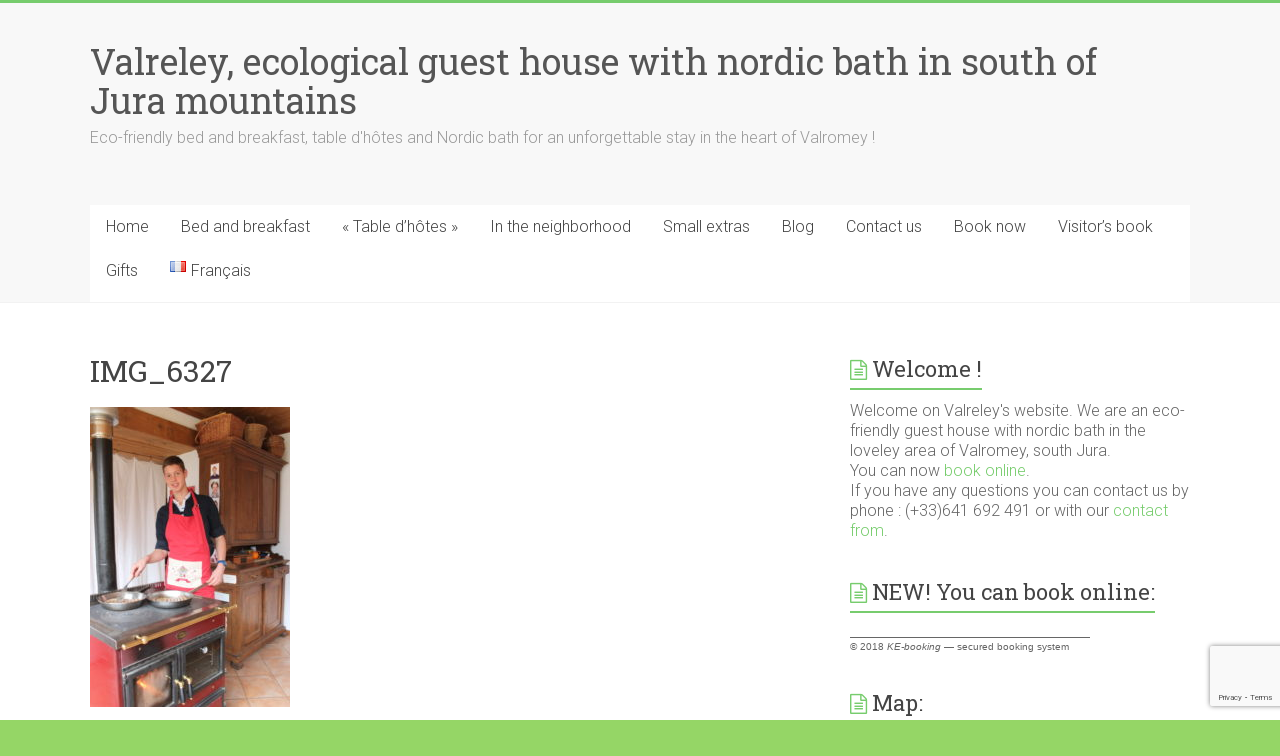

--- FILE ---
content_type: text/html; charset=utf-8
request_url: https://www.google.com/recaptcha/api2/anchor?ar=1&k=6LcqtoUqAAAAAD05GA8606ttapWK1hmzOCZZzicA&co=aHR0cHM6Ly92YWxyZWxleS5jb206NDQz&hl=en&v=PoyoqOPhxBO7pBk68S4YbpHZ&size=invisible&anchor-ms=20000&execute-ms=30000&cb=eau6v52yguqd
body_size: 49094
content:
<!DOCTYPE HTML><html dir="ltr" lang="en"><head><meta http-equiv="Content-Type" content="text/html; charset=UTF-8">
<meta http-equiv="X-UA-Compatible" content="IE=edge">
<title>reCAPTCHA</title>
<style type="text/css">
/* cyrillic-ext */
@font-face {
  font-family: 'Roboto';
  font-style: normal;
  font-weight: 400;
  font-stretch: 100%;
  src: url(//fonts.gstatic.com/s/roboto/v48/KFO7CnqEu92Fr1ME7kSn66aGLdTylUAMa3GUBHMdazTgWw.woff2) format('woff2');
  unicode-range: U+0460-052F, U+1C80-1C8A, U+20B4, U+2DE0-2DFF, U+A640-A69F, U+FE2E-FE2F;
}
/* cyrillic */
@font-face {
  font-family: 'Roboto';
  font-style: normal;
  font-weight: 400;
  font-stretch: 100%;
  src: url(//fonts.gstatic.com/s/roboto/v48/KFO7CnqEu92Fr1ME7kSn66aGLdTylUAMa3iUBHMdazTgWw.woff2) format('woff2');
  unicode-range: U+0301, U+0400-045F, U+0490-0491, U+04B0-04B1, U+2116;
}
/* greek-ext */
@font-face {
  font-family: 'Roboto';
  font-style: normal;
  font-weight: 400;
  font-stretch: 100%;
  src: url(//fonts.gstatic.com/s/roboto/v48/KFO7CnqEu92Fr1ME7kSn66aGLdTylUAMa3CUBHMdazTgWw.woff2) format('woff2');
  unicode-range: U+1F00-1FFF;
}
/* greek */
@font-face {
  font-family: 'Roboto';
  font-style: normal;
  font-weight: 400;
  font-stretch: 100%;
  src: url(//fonts.gstatic.com/s/roboto/v48/KFO7CnqEu92Fr1ME7kSn66aGLdTylUAMa3-UBHMdazTgWw.woff2) format('woff2');
  unicode-range: U+0370-0377, U+037A-037F, U+0384-038A, U+038C, U+038E-03A1, U+03A3-03FF;
}
/* math */
@font-face {
  font-family: 'Roboto';
  font-style: normal;
  font-weight: 400;
  font-stretch: 100%;
  src: url(//fonts.gstatic.com/s/roboto/v48/KFO7CnqEu92Fr1ME7kSn66aGLdTylUAMawCUBHMdazTgWw.woff2) format('woff2');
  unicode-range: U+0302-0303, U+0305, U+0307-0308, U+0310, U+0312, U+0315, U+031A, U+0326-0327, U+032C, U+032F-0330, U+0332-0333, U+0338, U+033A, U+0346, U+034D, U+0391-03A1, U+03A3-03A9, U+03B1-03C9, U+03D1, U+03D5-03D6, U+03F0-03F1, U+03F4-03F5, U+2016-2017, U+2034-2038, U+203C, U+2040, U+2043, U+2047, U+2050, U+2057, U+205F, U+2070-2071, U+2074-208E, U+2090-209C, U+20D0-20DC, U+20E1, U+20E5-20EF, U+2100-2112, U+2114-2115, U+2117-2121, U+2123-214F, U+2190, U+2192, U+2194-21AE, U+21B0-21E5, U+21F1-21F2, U+21F4-2211, U+2213-2214, U+2216-22FF, U+2308-230B, U+2310, U+2319, U+231C-2321, U+2336-237A, U+237C, U+2395, U+239B-23B7, U+23D0, U+23DC-23E1, U+2474-2475, U+25AF, U+25B3, U+25B7, U+25BD, U+25C1, U+25CA, U+25CC, U+25FB, U+266D-266F, U+27C0-27FF, U+2900-2AFF, U+2B0E-2B11, U+2B30-2B4C, U+2BFE, U+3030, U+FF5B, U+FF5D, U+1D400-1D7FF, U+1EE00-1EEFF;
}
/* symbols */
@font-face {
  font-family: 'Roboto';
  font-style: normal;
  font-weight: 400;
  font-stretch: 100%;
  src: url(//fonts.gstatic.com/s/roboto/v48/KFO7CnqEu92Fr1ME7kSn66aGLdTylUAMaxKUBHMdazTgWw.woff2) format('woff2');
  unicode-range: U+0001-000C, U+000E-001F, U+007F-009F, U+20DD-20E0, U+20E2-20E4, U+2150-218F, U+2190, U+2192, U+2194-2199, U+21AF, U+21E6-21F0, U+21F3, U+2218-2219, U+2299, U+22C4-22C6, U+2300-243F, U+2440-244A, U+2460-24FF, U+25A0-27BF, U+2800-28FF, U+2921-2922, U+2981, U+29BF, U+29EB, U+2B00-2BFF, U+4DC0-4DFF, U+FFF9-FFFB, U+10140-1018E, U+10190-1019C, U+101A0, U+101D0-101FD, U+102E0-102FB, U+10E60-10E7E, U+1D2C0-1D2D3, U+1D2E0-1D37F, U+1F000-1F0FF, U+1F100-1F1AD, U+1F1E6-1F1FF, U+1F30D-1F30F, U+1F315, U+1F31C, U+1F31E, U+1F320-1F32C, U+1F336, U+1F378, U+1F37D, U+1F382, U+1F393-1F39F, U+1F3A7-1F3A8, U+1F3AC-1F3AF, U+1F3C2, U+1F3C4-1F3C6, U+1F3CA-1F3CE, U+1F3D4-1F3E0, U+1F3ED, U+1F3F1-1F3F3, U+1F3F5-1F3F7, U+1F408, U+1F415, U+1F41F, U+1F426, U+1F43F, U+1F441-1F442, U+1F444, U+1F446-1F449, U+1F44C-1F44E, U+1F453, U+1F46A, U+1F47D, U+1F4A3, U+1F4B0, U+1F4B3, U+1F4B9, U+1F4BB, U+1F4BF, U+1F4C8-1F4CB, U+1F4D6, U+1F4DA, U+1F4DF, U+1F4E3-1F4E6, U+1F4EA-1F4ED, U+1F4F7, U+1F4F9-1F4FB, U+1F4FD-1F4FE, U+1F503, U+1F507-1F50B, U+1F50D, U+1F512-1F513, U+1F53E-1F54A, U+1F54F-1F5FA, U+1F610, U+1F650-1F67F, U+1F687, U+1F68D, U+1F691, U+1F694, U+1F698, U+1F6AD, U+1F6B2, U+1F6B9-1F6BA, U+1F6BC, U+1F6C6-1F6CF, U+1F6D3-1F6D7, U+1F6E0-1F6EA, U+1F6F0-1F6F3, U+1F6F7-1F6FC, U+1F700-1F7FF, U+1F800-1F80B, U+1F810-1F847, U+1F850-1F859, U+1F860-1F887, U+1F890-1F8AD, U+1F8B0-1F8BB, U+1F8C0-1F8C1, U+1F900-1F90B, U+1F93B, U+1F946, U+1F984, U+1F996, U+1F9E9, U+1FA00-1FA6F, U+1FA70-1FA7C, U+1FA80-1FA89, U+1FA8F-1FAC6, U+1FACE-1FADC, U+1FADF-1FAE9, U+1FAF0-1FAF8, U+1FB00-1FBFF;
}
/* vietnamese */
@font-face {
  font-family: 'Roboto';
  font-style: normal;
  font-weight: 400;
  font-stretch: 100%;
  src: url(//fonts.gstatic.com/s/roboto/v48/KFO7CnqEu92Fr1ME7kSn66aGLdTylUAMa3OUBHMdazTgWw.woff2) format('woff2');
  unicode-range: U+0102-0103, U+0110-0111, U+0128-0129, U+0168-0169, U+01A0-01A1, U+01AF-01B0, U+0300-0301, U+0303-0304, U+0308-0309, U+0323, U+0329, U+1EA0-1EF9, U+20AB;
}
/* latin-ext */
@font-face {
  font-family: 'Roboto';
  font-style: normal;
  font-weight: 400;
  font-stretch: 100%;
  src: url(//fonts.gstatic.com/s/roboto/v48/KFO7CnqEu92Fr1ME7kSn66aGLdTylUAMa3KUBHMdazTgWw.woff2) format('woff2');
  unicode-range: U+0100-02BA, U+02BD-02C5, U+02C7-02CC, U+02CE-02D7, U+02DD-02FF, U+0304, U+0308, U+0329, U+1D00-1DBF, U+1E00-1E9F, U+1EF2-1EFF, U+2020, U+20A0-20AB, U+20AD-20C0, U+2113, U+2C60-2C7F, U+A720-A7FF;
}
/* latin */
@font-face {
  font-family: 'Roboto';
  font-style: normal;
  font-weight: 400;
  font-stretch: 100%;
  src: url(//fonts.gstatic.com/s/roboto/v48/KFO7CnqEu92Fr1ME7kSn66aGLdTylUAMa3yUBHMdazQ.woff2) format('woff2');
  unicode-range: U+0000-00FF, U+0131, U+0152-0153, U+02BB-02BC, U+02C6, U+02DA, U+02DC, U+0304, U+0308, U+0329, U+2000-206F, U+20AC, U+2122, U+2191, U+2193, U+2212, U+2215, U+FEFF, U+FFFD;
}
/* cyrillic-ext */
@font-face {
  font-family: 'Roboto';
  font-style: normal;
  font-weight: 500;
  font-stretch: 100%;
  src: url(//fonts.gstatic.com/s/roboto/v48/KFO7CnqEu92Fr1ME7kSn66aGLdTylUAMa3GUBHMdazTgWw.woff2) format('woff2');
  unicode-range: U+0460-052F, U+1C80-1C8A, U+20B4, U+2DE0-2DFF, U+A640-A69F, U+FE2E-FE2F;
}
/* cyrillic */
@font-face {
  font-family: 'Roboto';
  font-style: normal;
  font-weight: 500;
  font-stretch: 100%;
  src: url(//fonts.gstatic.com/s/roboto/v48/KFO7CnqEu92Fr1ME7kSn66aGLdTylUAMa3iUBHMdazTgWw.woff2) format('woff2');
  unicode-range: U+0301, U+0400-045F, U+0490-0491, U+04B0-04B1, U+2116;
}
/* greek-ext */
@font-face {
  font-family: 'Roboto';
  font-style: normal;
  font-weight: 500;
  font-stretch: 100%;
  src: url(//fonts.gstatic.com/s/roboto/v48/KFO7CnqEu92Fr1ME7kSn66aGLdTylUAMa3CUBHMdazTgWw.woff2) format('woff2');
  unicode-range: U+1F00-1FFF;
}
/* greek */
@font-face {
  font-family: 'Roboto';
  font-style: normal;
  font-weight: 500;
  font-stretch: 100%;
  src: url(//fonts.gstatic.com/s/roboto/v48/KFO7CnqEu92Fr1ME7kSn66aGLdTylUAMa3-UBHMdazTgWw.woff2) format('woff2');
  unicode-range: U+0370-0377, U+037A-037F, U+0384-038A, U+038C, U+038E-03A1, U+03A3-03FF;
}
/* math */
@font-face {
  font-family: 'Roboto';
  font-style: normal;
  font-weight: 500;
  font-stretch: 100%;
  src: url(//fonts.gstatic.com/s/roboto/v48/KFO7CnqEu92Fr1ME7kSn66aGLdTylUAMawCUBHMdazTgWw.woff2) format('woff2');
  unicode-range: U+0302-0303, U+0305, U+0307-0308, U+0310, U+0312, U+0315, U+031A, U+0326-0327, U+032C, U+032F-0330, U+0332-0333, U+0338, U+033A, U+0346, U+034D, U+0391-03A1, U+03A3-03A9, U+03B1-03C9, U+03D1, U+03D5-03D6, U+03F0-03F1, U+03F4-03F5, U+2016-2017, U+2034-2038, U+203C, U+2040, U+2043, U+2047, U+2050, U+2057, U+205F, U+2070-2071, U+2074-208E, U+2090-209C, U+20D0-20DC, U+20E1, U+20E5-20EF, U+2100-2112, U+2114-2115, U+2117-2121, U+2123-214F, U+2190, U+2192, U+2194-21AE, U+21B0-21E5, U+21F1-21F2, U+21F4-2211, U+2213-2214, U+2216-22FF, U+2308-230B, U+2310, U+2319, U+231C-2321, U+2336-237A, U+237C, U+2395, U+239B-23B7, U+23D0, U+23DC-23E1, U+2474-2475, U+25AF, U+25B3, U+25B7, U+25BD, U+25C1, U+25CA, U+25CC, U+25FB, U+266D-266F, U+27C0-27FF, U+2900-2AFF, U+2B0E-2B11, U+2B30-2B4C, U+2BFE, U+3030, U+FF5B, U+FF5D, U+1D400-1D7FF, U+1EE00-1EEFF;
}
/* symbols */
@font-face {
  font-family: 'Roboto';
  font-style: normal;
  font-weight: 500;
  font-stretch: 100%;
  src: url(//fonts.gstatic.com/s/roboto/v48/KFO7CnqEu92Fr1ME7kSn66aGLdTylUAMaxKUBHMdazTgWw.woff2) format('woff2');
  unicode-range: U+0001-000C, U+000E-001F, U+007F-009F, U+20DD-20E0, U+20E2-20E4, U+2150-218F, U+2190, U+2192, U+2194-2199, U+21AF, U+21E6-21F0, U+21F3, U+2218-2219, U+2299, U+22C4-22C6, U+2300-243F, U+2440-244A, U+2460-24FF, U+25A0-27BF, U+2800-28FF, U+2921-2922, U+2981, U+29BF, U+29EB, U+2B00-2BFF, U+4DC0-4DFF, U+FFF9-FFFB, U+10140-1018E, U+10190-1019C, U+101A0, U+101D0-101FD, U+102E0-102FB, U+10E60-10E7E, U+1D2C0-1D2D3, U+1D2E0-1D37F, U+1F000-1F0FF, U+1F100-1F1AD, U+1F1E6-1F1FF, U+1F30D-1F30F, U+1F315, U+1F31C, U+1F31E, U+1F320-1F32C, U+1F336, U+1F378, U+1F37D, U+1F382, U+1F393-1F39F, U+1F3A7-1F3A8, U+1F3AC-1F3AF, U+1F3C2, U+1F3C4-1F3C6, U+1F3CA-1F3CE, U+1F3D4-1F3E0, U+1F3ED, U+1F3F1-1F3F3, U+1F3F5-1F3F7, U+1F408, U+1F415, U+1F41F, U+1F426, U+1F43F, U+1F441-1F442, U+1F444, U+1F446-1F449, U+1F44C-1F44E, U+1F453, U+1F46A, U+1F47D, U+1F4A3, U+1F4B0, U+1F4B3, U+1F4B9, U+1F4BB, U+1F4BF, U+1F4C8-1F4CB, U+1F4D6, U+1F4DA, U+1F4DF, U+1F4E3-1F4E6, U+1F4EA-1F4ED, U+1F4F7, U+1F4F9-1F4FB, U+1F4FD-1F4FE, U+1F503, U+1F507-1F50B, U+1F50D, U+1F512-1F513, U+1F53E-1F54A, U+1F54F-1F5FA, U+1F610, U+1F650-1F67F, U+1F687, U+1F68D, U+1F691, U+1F694, U+1F698, U+1F6AD, U+1F6B2, U+1F6B9-1F6BA, U+1F6BC, U+1F6C6-1F6CF, U+1F6D3-1F6D7, U+1F6E0-1F6EA, U+1F6F0-1F6F3, U+1F6F7-1F6FC, U+1F700-1F7FF, U+1F800-1F80B, U+1F810-1F847, U+1F850-1F859, U+1F860-1F887, U+1F890-1F8AD, U+1F8B0-1F8BB, U+1F8C0-1F8C1, U+1F900-1F90B, U+1F93B, U+1F946, U+1F984, U+1F996, U+1F9E9, U+1FA00-1FA6F, U+1FA70-1FA7C, U+1FA80-1FA89, U+1FA8F-1FAC6, U+1FACE-1FADC, U+1FADF-1FAE9, U+1FAF0-1FAF8, U+1FB00-1FBFF;
}
/* vietnamese */
@font-face {
  font-family: 'Roboto';
  font-style: normal;
  font-weight: 500;
  font-stretch: 100%;
  src: url(//fonts.gstatic.com/s/roboto/v48/KFO7CnqEu92Fr1ME7kSn66aGLdTylUAMa3OUBHMdazTgWw.woff2) format('woff2');
  unicode-range: U+0102-0103, U+0110-0111, U+0128-0129, U+0168-0169, U+01A0-01A1, U+01AF-01B0, U+0300-0301, U+0303-0304, U+0308-0309, U+0323, U+0329, U+1EA0-1EF9, U+20AB;
}
/* latin-ext */
@font-face {
  font-family: 'Roboto';
  font-style: normal;
  font-weight: 500;
  font-stretch: 100%;
  src: url(//fonts.gstatic.com/s/roboto/v48/KFO7CnqEu92Fr1ME7kSn66aGLdTylUAMa3KUBHMdazTgWw.woff2) format('woff2');
  unicode-range: U+0100-02BA, U+02BD-02C5, U+02C7-02CC, U+02CE-02D7, U+02DD-02FF, U+0304, U+0308, U+0329, U+1D00-1DBF, U+1E00-1E9F, U+1EF2-1EFF, U+2020, U+20A0-20AB, U+20AD-20C0, U+2113, U+2C60-2C7F, U+A720-A7FF;
}
/* latin */
@font-face {
  font-family: 'Roboto';
  font-style: normal;
  font-weight: 500;
  font-stretch: 100%;
  src: url(//fonts.gstatic.com/s/roboto/v48/KFO7CnqEu92Fr1ME7kSn66aGLdTylUAMa3yUBHMdazQ.woff2) format('woff2');
  unicode-range: U+0000-00FF, U+0131, U+0152-0153, U+02BB-02BC, U+02C6, U+02DA, U+02DC, U+0304, U+0308, U+0329, U+2000-206F, U+20AC, U+2122, U+2191, U+2193, U+2212, U+2215, U+FEFF, U+FFFD;
}
/* cyrillic-ext */
@font-face {
  font-family: 'Roboto';
  font-style: normal;
  font-weight: 900;
  font-stretch: 100%;
  src: url(//fonts.gstatic.com/s/roboto/v48/KFO7CnqEu92Fr1ME7kSn66aGLdTylUAMa3GUBHMdazTgWw.woff2) format('woff2');
  unicode-range: U+0460-052F, U+1C80-1C8A, U+20B4, U+2DE0-2DFF, U+A640-A69F, U+FE2E-FE2F;
}
/* cyrillic */
@font-face {
  font-family: 'Roboto';
  font-style: normal;
  font-weight: 900;
  font-stretch: 100%;
  src: url(//fonts.gstatic.com/s/roboto/v48/KFO7CnqEu92Fr1ME7kSn66aGLdTylUAMa3iUBHMdazTgWw.woff2) format('woff2');
  unicode-range: U+0301, U+0400-045F, U+0490-0491, U+04B0-04B1, U+2116;
}
/* greek-ext */
@font-face {
  font-family: 'Roboto';
  font-style: normal;
  font-weight: 900;
  font-stretch: 100%;
  src: url(//fonts.gstatic.com/s/roboto/v48/KFO7CnqEu92Fr1ME7kSn66aGLdTylUAMa3CUBHMdazTgWw.woff2) format('woff2');
  unicode-range: U+1F00-1FFF;
}
/* greek */
@font-face {
  font-family: 'Roboto';
  font-style: normal;
  font-weight: 900;
  font-stretch: 100%;
  src: url(//fonts.gstatic.com/s/roboto/v48/KFO7CnqEu92Fr1ME7kSn66aGLdTylUAMa3-UBHMdazTgWw.woff2) format('woff2');
  unicode-range: U+0370-0377, U+037A-037F, U+0384-038A, U+038C, U+038E-03A1, U+03A3-03FF;
}
/* math */
@font-face {
  font-family: 'Roboto';
  font-style: normal;
  font-weight: 900;
  font-stretch: 100%;
  src: url(//fonts.gstatic.com/s/roboto/v48/KFO7CnqEu92Fr1ME7kSn66aGLdTylUAMawCUBHMdazTgWw.woff2) format('woff2');
  unicode-range: U+0302-0303, U+0305, U+0307-0308, U+0310, U+0312, U+0315, U+031A, U+0326-0327, U+032C, U+032F-0330, U+0332-0333, U+0338, U+033A, U+0346, U+034D, U+0391-03A1, U+03A3-03A9, U+03B1-03C9, U+03D1, U+03D5-03D6, U+03F0-03F1, U+03F4-03F5, U+2016-2017, U+2034-2038, U+203C, U+2040, U+2043, U+2047, U+2050, U+2057, U+205F, U+2070-2071, U+2074-208E, U+2090-209C, U+20D0-20DC, U+20E1, U+20E5-20EF, U+2100-2112, U+2114-2115, U+2117-2121, U+2123-214F, U+2190, U+2192, U+2194-21AE, U+21B0-21E5, U+21F1-21F2, U+21F4-2211, U+2213-2214, U+2216-22FF, U+2308-230B, U+2310, U+2319, U+231C-2321, U+2336-237A, U+237C, U+2395, U+239B-23B7, U+23D0, U+23DC-23E1, U+2474-2475, U+25AF, U+25B3, U+25B7, U+25BD, U+25C1, U+25CA, U+25CC, U+25FB, U+266D-266F, U+27C0-27FF, U+2900-2AFF, U+2B0E-2B11, U+2B30-2B4C, U+2BFE, U+3030, U+FF5B, U+FF5D, U+1D400-1D7FF, U+1EE00-1EEFF;
}
/* symbols */
@font-face {
  font-family: 'Roboto';
  font-style: normal;
  font-weight: 900;
  font-stretch: 100%;
  src: url(//fonts.gstatic.com/s/roboto/v48/KFO7CnqEu92Fr1ME7kSn66aGLdTylUAMaxKUBHMdazTgWw.woff2) format('woff2');
  unicode-range: U+0001-000C, U+000E-001F, U+007F-009F, U+20DD-20E0, U+20E2-20E4, U+2150-218F, U+2190, U+2192, U+2194-2199, U+21AF, U+21E6-21F0, U+21F3, U+2218-2219, U+2299, U+22C4-22C6, U+2300-243F, U+2440-244A, U+2460-24FF, U+25A0-27BF, U+2800-28FF, U+2921-2922, U+2981, U+29BF, U+29EB, U+2B00-2BFF, U+4DC0-4DFF, U+FFF9-FFFB, U+10140-1018E, U+10190-1019C, U+101A0, U+101D0-101FD, U+102E0-102FB, U+10E60-10E7E, U+1D2C0-1D2D3, U+1D2E0-1D37F, U+1F000-1F0FF, U+1F100-1F1AD, U+1F1E6-1F1FF, U+1F30D-1F30F, U+1F315, U+1F31C, U+1F31E, U+1F320-1F32C, U+1F336, U+1F378, U+1F37D, U+1F382, U+1F393-1F39F, U+1F3A7-1F3A8, U+1F3AC-1F3AF, U+1F3C2, U+1F3C4-1F3C6, U+1F3CA-1F3CE, U+1F3D4-1F3E0, U+1F3ED, U+1F3F1-1F3F3, U+1F3F5-1F3F7, U+1F408, U+1F415, U+1F41F, U+1F426, U+1F43F, U+1F441-1F442, U+1F444, U+1F446-1F449, U+1F44C-1F44E, U+1F453, U+1F46A, U+1F47D, U+1F4A3, U+1F4B0, U+1F4B3, U+1F4B9, U+1F4BB, U+1F4BF, U+1F4C8-1F4CB, U+1F4D6, U+1F4DA, U+1F4DF, U+1F4E3-1F4E6, U+1F4EA-1F4ED, U+1F4F7, U+1F4F9-1F4FB, U+1F4FD-1F4FE, U+1F503, U+1F507-1F50B, U+1F50D, U+1F512-1F513, U+1F53E-1F54A, U+1F54F-1F5FA, U+1F610, U+1F650-1F67F, U+1F687, U+1F68D, U+1F691, U+1F694, U+1F698, U+1F6AD, U+1F6B2, U+1F6B9-1F6BA, U+1F6BC, U+1F6C6-1F6CF, U+1F6D3-1F6D7, U+1F6E0-1F6EA, U+1F6F0-1F6F3, U+1F6F7-1F6FC, U+1F700-1F7FF, U+1F800-1F80B, U+1F810-1F847, U+1F850-1F859, U+1F860-1F887, U+1F890-1F8AD, U+1F8B0-1F8BB, U+1F8C0-1F8C1, U+1F900-1F90B, U+1F93B, U+1F946, U+1F984, U+1F996, U+1F9E9, U+1FA00-1FA6F, U+1FA70-1FA7C, U+1FA80-1FA89, U+1FA8F-1FAC6, U+1FACE-1FADC, U+1FADF-1FAE9, U+1FAF0-1FAF8, U+1FB00-1FBFF;
}
/* vietnamese */
@font-face {
  font-family: 'Roboto';
  font-style: normal;
  font-weight: 900;
  font-stretch: 100%;
  src: url(//fonts.gstatic.com/s/roboto/v48/KFO7CnqEu92Fr1ME7kSn66aGLdTylUAMa3OUBHMdazTgWw.woff2) format('woff2');
  unicode-range: U+0102-0103, U+0110-0111, U+0128-0129, U+0168-0169, U+01A0-01A1, U+01AF-01B0, U+0300-0301, U+0303-0304, U+0308-0309, U+0323, U+0329, U+1EA0-1EF9, U+20AB;
}
/* latin-ext */
@font-face {
  font-family: 'Roboto';
  font-style: normal;
  font-weight: 900;
  font-stretch: 100%;
  src: url(//fonts.gstatic.com/s/roboto/v48/KFO7CnqEu92Fr1ME7kSn66aGLdTylUAMa3KUBHMdazTgWw.woff2) format('woff2');
  unicode-range: U+0100-02BA, U+02BD-02C5, U+02C7-02CC, U+02CE-02D7, U+02DD-02FF, U+0304, U+0308, U+0329, U+1D00-1DBF, U+1E00-1E9F, U+1EF2-1EFF, U+2020, U+20A0-20AB, U+20AD-20C0, U+2113, U+2C60-2C7F, U+A720-A7FF;
}
/* latin */
@font-face {
  font-family: 'Roboto';
  font-style: normal;
  font-weight: 900;
  font-stretch: 100%;
  src: url(//fonts.gstatic.com/s/roboto/v48/KFO7CnqEu92Fr1ME7kSn66aGLdTylUAMa3yUBHMdazQ.woff2) format('woff2');
  unicode-range: U+0000-00FF, U+0131, U+0152-0153, U+02BB-02BC, U+02C6, U+02DA, U+02DC, U+0304, U+0308, U+0329, U+2000-206F, U+20AC, U+2122, U+2191, U+2193, U+2212, U+2215, U+FEFF, U+FFFD;
}

</style>
<link rel="stylesheet" type="text/css" href="https://www.gstatic.com/recaptcha/releases/PoyoqOPhxBO7pBk68S4YbpHZ/styles__ltr.css">
<script nonce="b9hHQ_aS4dJ35X3XNjgtcg" type="text/javascript">window['__recaptcha_api'] = 'https://www.google.com/recaptcha/api2/';</script>
<script type="text/javascript" src="https://www.gstatic.com/recaptcha/releases/PoyoqOPhxBO7pBk68S4YbpHZ/recaptcha__en.js" nonce="b9hHQ_aS4dJ35X3XNjgtcg">
      
    </script></head>
<body><div id="rc-anchor-alert" class="rc-anchor-alert"></div>
<input type="hidden" id="recaptcha-token" value="[base64]">
<script type="text/javascript" nonce="b9hHQ_aS4dJ35X3XNjgtcg">
      recaptcha.anchor.Main.init("[\x22ainput\x22,[\x22bgdata\x22,\x22\x22,\[base64]/[base64]/MjU1Ong/[base64]/[base64]/[base64]/[base64]/[base64]/[base64]/[base64]/[base64]/[base64]/[base64]/[base64]/[base64]/[base64]/[base64]/[base64]\\u003d\x22,\[base64]\\u003d\x22,\x22w7TDvsOEwpxJAhQ3w6jDtMOBQyrDjcOZSMONwoU0UMOmeVNZaTbDm8K7XcKewqfCkMOvWm/CgRbDv2nCpwBYX8OAOsOrwozDj8OGwq9ewqp/ZnhuCcOEwo0RNMOxSwPCo8KubkLDmicHVFhONVzCtcKOwpQvBCbCicKCQ27Djg/CpsK0w4N1D8OBwq7Ck8KzfsONFXjDo8KMwpM0wrnCicKdw6XDqkLCkmApw5kFwqYtw5XCi8KQwpfDocOJcMK1LsO8w4pkwqTDvsKkwq9Ow6zCnA9eMsK5BcOaZV/CncKmH17CvsO0w4cQw4Jnw4MWHcOTZMKsw4kKw5vCh1vDisKnwp7CosO1Gw0Kw5IAZsKBasKfYsKEdMOqVB3CtxM7wpnDjMOJwpbCpFZoa8K5TUgXSMOVw65EwpxmO3vDvxRTw4FPw5PCmsK2w40WA8O+wrHCl8O/CFvCocKvw7sSw5xew7g0IMKkw49Hw4N/OwPDux7Ci8Kvw6Utw7kow53Cj8KcNcKbXwjDuMOCFsO5GXrCmsKcHhDDtmhOfRPDiTvDu1k9QcOFGcKywrPDssK0XMKewro7w5sAUmE0wqEhw5DCtMOrYsKLw604wrY9DMKdwqXCjcOSwrcSHcKxw55mwp3ChmjCtsO5w7zCocK/w4hpNMKcV8K1wqjDrBXCvMKgwrEwETEQfXvCt8K9QmQTMMKIUFPCi8OhwrLDjwcFw6rDgUbCmmTCoAdFIcKOwrfCvlZNwpXCgwtCwoLCsmvClMKULFs7wprCqcKxw6nDgFbCisOhBsOedgAXHh9eVcOowpjDpF1ScwnDqsOewrjDvMK+a8K/w6xAYxjCnMOCbwsKwqzCvcOdw79rw7Y/w7nCmMO3cmUDecOuGMOzw53ChsOtRcKcw74wJcKcwr/DkDpXf8KDd8OnC8OqNsKvEjrDscOdaVtwNyZiwq9GIg9HKMKawqZfdjNqw58Yw6jCpRzDpm1swptqTg7Ct8K9wqQLDsO7wpg/wq7DonDCvSxwKWPClsK6McOGBWTDumfDtjMXw4vCh0RWKcKAwpdAQizDlsONwoXDjcOAw53CusOqW8OuAsKgX8OEesOSwrppVMKyew8swq/[base64]/wo/CpBnCtyc0w7JnLyUuw43DiWtfcELCoyxjw6XCqzTCg3Ydw6xmKMOHw5nDqxTDjcKOw4QEwqLCtEZywrRXV8OaVMKXSMKhWG3DgjR2F14HNcOGDA8kw6vCkH3DisKlw5LCvcKjSBUQw4VYw69/[base64]/bMKFIRfCpxXDq2wyUcKpeFfChiJkB8KHN8Kjw5DDtV7Dn3oxwok8wqFnw4VSw7PDp8OHw4XDv8KcTBfDqRA0f1tdVQINwrtpwrwFwo9ww654IS7CnUDCksOxwpwOwrNKw7/[base64]/w5hwcX8qMCdLwoMzwrLCrnwFdcKww63CgTcIPzfDuSxXPsKVbcOSL2XDisOfw4A/JcKQOBZdw6Elw7zDnsOWVyLDj1TCnsK7IGJKw5jCpMKZw5nCs8O8wqHCrV0UwqjDlTnCsMKUR2B2Hiwowq7DisOyw4TCn8OBwpITbV17fUJVwq7ClUTDuE/CqcOOw5XDlMKJTnbDgEnCv8OSw5jDrcKMwoAqPxTCpDI9MBDCv8ORGE3CoHrCqsO3wojClEgVZjBFw4DDoVfCiT5xH21+w6LDiB9JRx5OMsK7QMOmKifDvMKmaMOrw4snTldOwp/CjcOgDMKXLg8PN8Ovw6LCvwfClWwXwoDDgsOuwr/CpMONw5bCksKMwocYw7PCvsK3BcKSwqXCkwdawqgNbljCicK8w4jDvcKdLMOOR1DDk8OHfTDDkH/DicK/w40kCcKzw6XDknjCiMKtUytlFMKKXcO/woXDpcKFwpAywozDlkU2w6jDtsKHw5pUNcOjd8KLQH/[base64]/[base64]/w6DCiDdhAsO+BcKFwoZ2w5g9STfDicOmw7XDoR9iw7HClx9qw6/CkBB7wqbDjBpcwodlaSrDqHTCmMK6wrbCkcOHw6hXw5HDmsOeDlTCosK6d8K4wotwwrMEw6vCqjE0wpQvwozDiA5Cw5jDvsOuw7hzRyXDsG0Bw5TClVzDkmXCucOWHsKZUsK5wrrCl8K/[base64]/DuSTDjsK1OMKFw7DCscK6cz7Co8KIbSLDnMK5NSkNEsKWR8KlwpDCpR/DmMK8w4nDtcOmw5HDi1NcNj0uwoolVhnDv8K/[base64]/DrcOKR8K2PsOyV8OrPA/DmsOpwpzDvcO9dDghRWrCuHpMwqbCoSDCk8O7FcONDsK9Q0ZNesK7wq7DkMO3wrFVKMKFQcKadcOFNcKSwrxbwqUyw67ClG4PwpnDglRvwr3CtB97w63DqkwmaD9UfMKxw6IxHsOQIcKzacOeCMOlSmgLwrNBFg/DocOjwqnDhVrClwkjw41cNsOcFsKVwqvDvjdFU8OUw7bCszEyw7PCosOAwoNEw4TCoMK0ER/CtMOIGX0mw4TCocKYw48nwqMiw4rClS17wofDlQN4w6LCn8OYO8KRwpgSVsKnwqxFw703w4DDm8O8w5BnPcOkw7zDgcOzw59rwrTCjsOjw5/DsinCkjM9BhvDnGZLWyt/BMOveMOew5Akwp1gw77DuhYIw4kkwpXDiCrDu8KcwrTDlcOlFsORw4p9woZAEWRJHsKmw4owwo7DjcKHwqjCrlDDnMO5VBQwUMK9DgRCRigwVAPDnjYUw53CsVMPHsKsFMOPwofCsUDCo1QUwqIZbcOVJQJwwpx+PBzDusKiw40twrZ/YVbDmyoUNcKrwpVsDsOzb0rCvsKIw53DrijDs8Oowpx1wqY2A8O/c8Kyw5vDlcKwZRjCm8Ouw6TCocO3HiPChVTCpCt6wpgRwq/CiMOyS0/[base64]/CjcOoLV7CrMK3QcOaFcOXwq/DlxzCug08bmrCijgCw5XCugl5d8KEBsK/LlbCl13DjU8NRMK9PMOgwpbCuEgNw5rCvcKUw4V/KiHDtmdiMz7DljIcwpTDsCnDm0XDrxoLwrt3wqXDujwNNm9WLMK0GUksLcOUwq8Owp8Vw5MIwoAnawjChjdqK8OYYsOLwr7CksKXw4HDrGswWcKtw44odcKMDhkYAXY3wrwawrJcwoLDiMKJFsKIw5fCmcOaQwdTCknDucO9wrwkw6tBwqXDmmTCtcKHwq5SwoPCkx/CksO6LBQxHl3DoMKyYSgQw67CvA/CnsObw41HMl0rwrQSA8KZbsOjw4AjwoEdOcKpw47CvcOGEcKGwr9oEiPDtHBmFsK1eRHClFUJwrPCrGoqw5F9P8OMREHCpyPDssOgY2zCmVMmw51NesKBD8K/[base64]/[base64]/TTEQRMKaNsKZMMKhw6rCt8KWNcOJJ8KNw4UGWg3Ci8O/[base64]/DgcKKJsONFMK7ScKGw68rwrjDiFbCtcKtw6kIw4EnCAgIwpRmG3Zvw4IfwpBFw4xuwoHCv8OXT8KFwq3DpMKkccOuG3IpNcOMDQTDlFfDqyDDnMKQPsOuNcOcwroVw6bCgEjCvMOswpnDm8O4IGp+wr97wo/[base64]/CnMKxw6B9YVrDp8O/YsOvw5LCszNtd8K5w4diCEnCkcOMwpnDqCrDpcKuGSfDvTrCqy5Pe8ORQiDDvsOZw78lwo/DomUwLUA9K8OxwrI2dcK1w7UScHrCoMKJdnnClsOdw4BswojDmcOvwq8PfCgOwrTCjA99w6NQdR8Hw4PDo8OUw6nDkcKIwrcbwpDCvA4Fw7jCt8KVFMOnw5oxccKBJj/Cp3LCn8K8w6HDplpBfcKxw7sXEDQSYHjDmMOmR3bDl8KDwpZXw407cHbDqDIewqDDkcK2wrPCsMKDwrwVA0gFLEMuahvCvcOTb0Nlw6LCvwDCgz4Hwo0Xwp8fworDucOAw74Ew7fClcKTwp7Dp1TDo2TDsXJlw7F4G0/[base64]/CsMOjKDPDgsKFw51Aw5Zaw4XDiAZCf3XDkcOlw7TChDk0T8OQwqPCkcKCahfDlcOqw6F8DsOwwp0vOcKqw5sePMKrWz/CsMKzG8OxalLCvT9owqMgYnnCmMKdwrbDj8OxwrTDj8OASHccworDvMKcwpsIanvDucOmZkbDiMO2RWjDs8ODw4AsTMKad8KswrEOSVfDpsKxw7bDkAHCvMKww7vDvXjDm8KAwrkQDmpvLg0NwovDisK0QG3DhVI/UMK9wqw5w58KwqR6OVXDhMOORkDCmsK3H8OVw5jDsjE5w4HCoURIwrpjwr/Cng/DnMOqwqBAU8KmwrrDrsKTw7LCjcKgwph1IRXDogBSaMOWwpjCtsKhwqnDrsKOw6zDjcK1FcOBAmXCs8O4wr4/Ol9+BMOPJzXCtsK6wpfDgcOSUcK/[base64]/[base64]/CsMOgJHXDhxbCsmnCgVA1cHXCizbDm2V1CFMza8OGa8OJw64pOmfCixVGL8KaczZWwocqw7TDksKADMKwwpbCtMKFwqBPw6ZoZsKUE3vCrsOEccOmwofCnBfCsMKmwqUwF8KsJ3DCqsOHGEpGH8OXw6LClCLDgMO7GlkqwpLDpG/DqMOdwqzDvsOQTgbDksK1wofComnCmgI5w6fDu8KLwoRhw6M2wrPDvcKlwpLDuATDqcKTwqvCjHo/woA6w48Rw4DDpcKxS8K5w4k2DMOpUsOweEjChcOCwoQMwqTCjTHCoRwEdCrDlCMzwpTDqSkbejnChjXCucOQdsKewpAIP0bDuMKsKEZ/[base64]/DvcKhI8KPwpPDjkbCrcO9KcOJw6VWw7wYw6gKc0c0TATDoStOWcKpw7V0RTbCjsODU15cw6tBEsODOMOMeHEMw4YXF8O2w6PCsMKncTfCrcOPGXMlw4cxXi1GT8Khwq/Dpkl9MMOyw5bCmcKzwp7DkiHCo8Oew5nDjcOzfcOdwprDs8OeO8KBwrHDjMOMw50eG8OWwrIKw5/CozFDw60/[base64]/wofDlHADfcOIZsOaRMKOAEfDs8KQOzfCncKRwqzCl1/CjE8mcsOEwrTCoX9BeiUsw7vCn8Osw50Ww5tDw67CrjZrwozCkcOYwoZRKW/DtMKGG2FLFkbDicKXw4QCw44nSsKCb3XDn0o4V8O4w4zDkRAmJxwVwrHCtC57wohwwpnCnnLDg1hkIsKjX1nCm8KjwrgwYinDoznCtW1FwrzDv8KPQcOHw5tKw7/Ch8KvAWstHsOVw7fCh8KmScO7ej/Dm2VlaMKcw6PCszJnw5YnwqAnVVTCkMKHfDjCv0VeecKOw6AAMxHDqG7Dh8Kgw7nDix3CrcOyw4tJwr/DjgNuAWkYO0hlw6w8w7LCjBnClAHDrn9nw79CFWIRGRfDm8O0LsKsw6MLUDtXaR7DhsKuWUlCQVQ0VMOXScKqMi17BA/CqMOCccO5PFhbXiF+ZQYpwpvDrjdfLcK/wqXCrCzCozVbw51Zw7w/[base64]/Di0RyYcOjwpAPTQ7Duydiw6nDu8KWwownwpUXw7LDh8OCw71vN0rDq0Bowo03w4XCqsOLK8KVw6LCicKeMT5Jw4UeNsKoKwTDnUUqeV/[base64]/CkiDDnEoNwo19w4zDnizCpXzCl8KoU8OvQRnDp8K9BcKJVsO0GzvCnsOtwprDm11JLcOlEMKowp/CgWTDsMKlwpDCicKSQcKhw4rCsMOjw4zDrTAuEsK2fcOMBQE3WsOiHyzDtSDClsK0RsK5GcKDwrTCl8O8BxDCi8OiwoDCvywZw7jCnRFsRsOwHn1kwpfDvlbDtMKSwqXDucOUw4okNsKawqLCo8KrJsOlwqE/w5jDq8KUwpzChcO3EBgIwqVvaSjCvnzCsXrCrjzDrATDm8OoXCklw4jDsWvDunh2cjPDisK7HcONw77DrcOkZcOkwq7CuMOxw60QeQklEFMtSAUow6/Dk8OAwqrDn1cqfCwhwozDiTx6DsOrCGw/[base64]/CjMKLC8Oow4x3w5NMQMOXJGk6w7TDhxvDjMOXw5sIX0wxYB/[base64]/cghgwq/DqgzDqMOHR8KPGjLDi8Klw67CtEVewqEnV8OYw58Sw7x0AMKrdsO4wrgVDkkFHsO9w4pBQ8Kyw7/CuMOQIsKYB8OCwrfCtmskEyckw6BNeXbDlzjDvEdWwrPDvlsKe8Ocw5DCj8OWwp1hwobCjWR2KcKlC8KwwplMw43DnMOcwpnCvsK5w7nCusKyb3PCogN6PcKvGkknSsOQNMKQwovDtMOtYFLCtFjDpS7CoA9hwrdBw7I3A8OIw6vDj0JXY0U/w6Z1Nn5ew43CnVl1wq0+w7lNw6V/[base64]/[base64]/Dk8KKUDdBXcKiBgjCmCzCq8OQC8OGIhfDrGvCg8KEAMKgwqFNwp3CiMKjAnXCnMOJeltpwqVSQDPDs1PDkS3DkkLCvUd3w7Riw7dRw4knw4Yww5vDt8OQSMKkcMKiw5/[base64]/ClcKmwpHDosKIwprCjVXDl8KXWlDCm8OKw7PDqsKUw5kaPlofw6V6IsKRwrBaw6ktdsKHFivDicKTw7vDrMOuw5bDuSV/w6giGsO4w5HDpSzDp8OVMMOrw6dlw7kiw49/[base64]/wrQNVSRxdsOWwpTDknrDjMOgYsKXVMK6L8OmflbCqMO2w7nDlScgwqjDg8K2wpTDuxx4wrTDj8KPwqVTw4BDw4zDoEs0ekTCisOxR8OHw45Ww5zDmT3Co1AZwqUuw7jCqHnDrBJSE8OIAHLDhcK8KifDnVcXD8KEwr/Dj8KXGcKOO3N8w4ZtOcKow6bCosKuw6TCrcKuXDgTw6jChhFcIMK/w7fCsCwfFynDhsK/[base64]/[base64]/DnsODw7oKwrvCh8Oew77CgxbDp0pyYsOvwoYcAHzClsOVw6vCscOww6jCrQzCt8Kbw7rCoAvDqcKYw6PCv8Osw5dpSjVJcsKYwqc/[base64]/wqfCkBZfSxghRcOkfMKuwpDDoQ8Owp7DtDdZw6XDlsOLwo5rwqnCknLCvS3Cr8KpX8OXGMO7w6g2w6JmwqvCiMOxal9pfCbChcKZw7xTw53CtVw0w7FnbcOGwr7DnsKAFcKzwq7DkcKHw6YVwpJeNFB9wqExOinCp0jDhsOxNF/CjVTDg0ROO8OfwoXDkkApwq3CvMKwfFFcw5/DgMO2fsKHA3DDkx/CvE4Iw411WzfCqcOHw6E/XGDDhTLDv8OkNW3DocKUGR18LcK/M1pIwq3DgcOWY0IMw4RfFyEyw41sAgDDvsOQwqUkF8Ouw7TCr8OqLCbCj8Kzw63DjRnDnMO9w5onw7cgO2zCtMKFOcObe2rDssKIGUrDicOmwpJkCUUYwrV7HhJfK8Ovwp9Hw5nCtcOEw7xcaxHCuWMowq5ew7Uyw68Mwr0yw5nChsKrw60mSMORDB7DksOqwrgqwo/CnXnDrMOpwqQ9PXgRwpHDi8KPwoBuJA8Nw67CpUTClsOLWMK8w6TClX1dwqdgw54tw7jCqsO4w78BTAvDlG/[base64]/Cr1HDkcKPUcKgw5DDkMK9w7HDi8Otw4PDkzrCtAdRw57CmH12PMOBw6MBwovDpy7CtMKyH8KgwojDjMO0DMKtwoZiNR7DnMOAMyxbG09OOXJcCl/[base64]/Djd8wrtFwpvCmk/DgFnDsglEwrfCgHvDtVHCjBLDpcOtw68Yw6FeLlnDgsKuwqk4w6smM8KMw6LDv8KzwpfCtDAFwrTClMK5AsODwrTDlcO6w4dPw4nCqcKtw6UbwonCssO5w7N0w7LCtHUwwofClMKPwrdNw5wQw74BLMOzSA3Dny3DtsK1w58JwpTDosO3TVrCm8K/wrbCi0JsNcOAw75uwrLCtcKiacOsESfCsTLDvR/DkH4uHMKKdSjCpcKuwopMwpcYdsOBw7DCpDfDksOmKl7Cgns8EcKcQsKfIXrCvB/Cq3bDjVd1d8OJwr3DqB5vEnlYUzRnek1Ww5FxJCvDgUjDl8KBwq7CglgiMEXDp0N/Jn3Cs8K4w5t8R8OSdSUXw6cWc3Z7w47Dl8OGw6HCvT4Kwp5sAj0fwpxdw4DCiGFmwoZOGcKkwoLCucOsw505w65CMcOLwrHDmsK6O8OlwrPDpn/Dny3CpMOFwpHDpRw8KyxJwrrDlQPDhcKQEC3CiBtMw7TDmSvCp2s8w4RSw5rDssO0wp1IwqbCvRXDoMOVwr4yCycbwq4JDsKfwq/DmkPDpxbCnzDCtcK9wqQ/wqvCg8OkwrnCr2J0aMKLw57CkMKjwo9HHU7DncKywppMD8O4wrjCjcOiw73Dq8Kzw7DDhArDs8KGwot7w4Q8w4QGK8OuV8Kuwo9cKcOdw6bCgcOxw48zdhwpXCzDsEfClGTDjUXCvlkICcKoVMOSIcK0fStzw78cI3nCoRLCmcOPEMKKw6/DqkRWwrtTDMKDBsOcwrZYUsKPR8KPFXZhw69aOwheVMKSw7nCnhLCoRNyw7PDkcK2PsOBw7zDpDPCpcK4cMOzSg1oKMOVcxh6w75pwp4KwpUuwq4FwoB5RsO0w7tgw4zDksKPwqcuwo3DkVQqS8K5ScO/LsK9w4TDlWs/b8KtN8KGU3PCk0PDkk7DqUNMTlPCuREuw5bDkG7CqXIEbMKfw6nDmcO+w5fCqDZkBMO+MjgIw61Bw5XDqAzCrMKMwoU1w4PClMOae8O9S8KKY8KSc8OEwoYieMOFJUk/[base64]/CkcK5BcOLwoRnw61FPcO3wrpDwrdIXFVuwphkw4jDl8Ozwrh0wpvCtcOuwqVdw63DoHvDlcOKwq/DrX00QMKlw5DDsHRAw6p8cMO6w5kNGcKgEjJGw7QFVMO4EQ0ew70Xw7lrwpteaTdMERjDhMOMex3ChjEXwrrDkMK1w5zCrkjDsEzCr8KCw6k8w6vDg21XIsOgw5Agw4fCpj/DkB3ClcOnw6nChzfCm8OnwoDCvHDDiMOnwqnCtcKvwrPDjXEHcsO2w5omw5XCusOmWkvCoMOjfHrDli/ChBsKwpLDhwfDuHjDrcONIGXCscKJwoJLecKKNVIwOBLDiVE1wpFwMB3DpWDDl8Orw4UDw4dGw4dLNcOxwpFPEMKJwr5xdBUVw5zDksOjPsOJU2QcwrFaV8Kewr95Jx1ow7LDrsOHw7IhZ2bCgsO8OcORwoTCv8KSwr7DsDjCqMKeNj/DqU/CoE/DmQVYA8KDwr7CgxrCkXgpQSPDljQNw4nDrcOxfkMlw69mwpIQwprDm8OWwqcPwpZxwrbDtsKEfsOCYcKjF8KKwpbCm8K0wpM6U8OWTUAvwprCssKIagYjKXU8Ontgw6fCr2UvEFgyTWTDhC/DkhfDqGgQwq/[base64]/CnsOTEsKewoBYwocgF3LCqcO3ZMKHZQ7CkcKgw5M2w60KwpPCicOgw4AiTEMTUcKFw6k/[base64]/ClCsDwp18VFvDrSTDnBobw6ghMRzDjjVFwo1/w5FqK8K6dVZmw6cDZsOWBx0Cw71Zw7HCtm4pw6F0w5Z3w5jDpR1uCFRIKMKqDsKsN8K0W0kSQcK3worCmMOVw6ASLcKrBsOOw5bDnsO6CsOmwojDs3NTWMKAamoyAcKmwop0QV/DvcKxwrhkQXVqwpNlR8OkwqVtTsO1wqHDr1sseFoWw6wEwpIJJ1QwW8O9SMKdOU3DhsOOwpDCjllVAMKdCGcQwrDDgMKvI8KqTsKFwolrwprCtRFCw7MebV/CplBdw7UXQznCq8OBUm11RGjDmcOYYBjCkzXCvhZaXCxew7zDs3PCmTFKw6nDtkIUwoMgw6YFNcOvw4A6V03DvMKbw5V/BRkOMcO2w6XDq2QXKx7DlAnCscKawq9qw53DlR7Do8OydMOowoPCncOhw5p6w4lZw7zDmsOPwqxJwrlywoXCqcOEHMOoTMKFd3gzA8Omw5nCicOwNcKNw5TClVrDlsKXSRnDu8O6Cwx5wpF6WsOZYMOKZ8O2FcKUw6DDlTNHwpNLw40/wo8zw6/[base64]/CkWLDl8OZwpRHIn3DtMKpwpzDkDpxw5NKJB3DghZidsKTw4PDj0R8w6d1PmHCo8KidDxTbXskwonCusOrUEPDoy8jwosLw5PCqMOuZ8KkL8KBw6B8w5FrO8KRwrjCkcK/[base64]/Dow92w40nw4JIZUzCrsO+w6TCp8KzUMOBLg7Ck8OMOQc0w4YYHg3DlxvDgFJON8OaVQfCs2bChcOXwqDCkMKqKlsfwo/CrMK5woIkwr1uw7PDt0vCiMKyw5U6wpc8w7Q3w4dKNsOoJ1LDuMKhwrXCp8O1Z8Kzw5jDmDIELcO/LlPDm2I7fMK9BsK6w6FKQy9mwo02w5nCocOOXyLDusKMCMKhXsOKw7zDnjdxZsOowocoHy7DtmbCuSDDqMKEwotIHXvCtsK/[base64]/CjHE1woHCm0sScnHCh3LDlnbCvsOeHjLDlcKSMwMRwqTCm8KWw4EycMKOwq0Gw7wuwptuP3tkQcKWwpZuw5/[base64]/[base64]/Dh8Ohw6fCoFvDnyICPSETG8Kqwr0iQ8Kdw69Gw4FIEcKkwrnDsMOdw6xvw6fCmQxiMjXCjsK7w5lxQsO8w4nDsMK8wqnCkBMwwoJFRgANeVkAw6h1wpFYw7RZCcKrFMO/w4PDolsaecOIw4vCiMOPOFh0w4jCuFDCskzDsx/CisKweAYfIcO7YsOWw6tOw5fChnDCgMOGw7XCicOQw4xSRGtGUsOGWyLDjsOiLicCw403wq/[base64]/[base64]/[base64]/CsDPChWvDlsOxw77Dti1ew5TDuglyGMOFwq7DhmPCnxtdw6XCvXkrwo/CscKCX8OMTMOvw6vCk1hfWXrDunR9wr5qOyHCpA8dwrXCiMO/QH0ew51DwrB/w7gSw7Adc8KMVsOnw7Bjwq8mHG7DhmF9KMOdwqLCmAh+wqBtwr/[base64]/DnTYcV8Ksw6XCqxfDs8KgPDrCqRFjGlF4dMK8Wm3ClsOQwrxRwqYAw4hSVcKkwp7DpMOiwpvCr3LCiUQgOsK5OcOPNmTCi8OVfQcqasO4XmNJQS/Di8OKwpLDgnnDjMOUw6sKw5sDwq0jwo4gEFjCgsO8NMKUDcOyKcKuXcKXwrIPw4tAUxUZQWAdw7bDtHnDpkpawovCrcO9KAE/Ji7Dn8KXBV8hPcOgHjvDsMOeAhwRw6Vwwr/[base64]/DtD/[base64]/CmF7Dk8OxKjfCn1TDozvCrQfDoDTDgDrDvC7DtsOGMcK2R2PDtcOCfmsMPxRAJzLCmGQpVg5NccOcw5fDvMO/OMONZ8OIFcKjfh4lVF1bw6LCuMOAP25kw7/CuX3CoMO/w4HDkGrCpWQxw5FHwpIPMMKwwr7Dt1UqwoTDsk/CsMKgBMOLw5ogMsK3eCRJEMKjw6hEwo/DiVXDvsOzw4fDk8K/woAGw6HCsAbDvsOqaMKgw6LCtcO6wqLColXDs1VIY2/CiHYYw5Y5wqLCvRHDt8OiwojCvSBcLcKvw6/ClsKyLsKhw7oCw6vDlMKQwq3CjsKLwoHDiMOsDBU7YzQsw7FPDMK5NsK+YFdUTiIPwoDDl8O2w6R1w6/Dlxk1wrcgwqLCoAnCgCBywq/DuFPCmcKyS3ECVwLDosKRWMOyw7cLVMKmw7PDojvCtMO0JMOTIGLDv00awr3Cgg3CqzsgS8KYwoPDmQnCnsKvesKmSy86G8K3wrswLmjDn3vCqHVtIsOoOMOMwqzDihvDn8OQRCPDiyjDnEM/JMKaworCgSXCjBbCilzDnk7DlUXCphR3XyDCgcK/[base64]/w69KXX/DhcO7w6zDnQPCt8O5QsKhbsKvUsOVUAobKcKnwqTDq1UDwo84OlLDvzbDjzLCqsOWCAkSw6/DoMOuwpPCrsOLwpU5wo41w6tFw5x3wrsEwq3CicKWwqtCwqRnYUHDhMKtwqMywr1Dw7ZKE8K2NcKPw43CvMO0w4c2BEbDqsOIw7/CqSfDlcKewrzCmcOHwp8AUMOwSsKmS8O0QMKhwoIxdMOMWS5yw7jDpC4dw4d4w73DtVjDrsOjW8OYPh/DrcOFw7zDkxJEwpgCNk8Hw4ZFAcK+B8Kdw4dkD11OwqUbZCXCq3Y/dsOdDE1vSsK7wpHCnAQSSsKbeMK/SsO6IjHDgm/DucO3w5/Ct8KKwpLDlcOHZcK5wrk7RMKvw5AZwpnChjtJwqtmw6vDkh3DrydyKMOLCsOoWiZvwpUpZ8KHTMO8VgcxKlDDuCXDqg7CnlXDn8OtasOKwrnCoAhEwqEIbsKqPyTCj8OVwot1RU5xw5dEw6RsRMKpw5ZNKTLDshQ3w58wwpQfCWodw7TClsOEf3fDqCHCpMK/[base64]/CtW3DiEArHcOMWyQ4eMKTCsOhCBfCoj0TIktWJggfDcKowp9Ew4wEw5vDvsOeJcOhBMOUw4bDg8OhUkTDqMKnw4nDjgwKwqByw4bCn8K+b8OyNMObbFVswpAzTsOvDyw7wq7Dp0HDkVR2w6k/Pj/[base64]/IsOsw5LDncKzJ8K5w7ksScOvb8KJGsK1C3Vkwpl6wrl/wq1Jwr/Dvm9Nw7JlF2bCiHhmwobDlsOkCwADT3lyHRLDr8O+wq/Dkipzw7RhNkl1NnwhwqsJT3QQE3sQInXCghpDw5fDiXPCr8Oqw4rDvyFDERIdwr7DrVPCn8Ofw7Jpw61Fw7PDscKLwp4gSV3Dg8K3wpUWwolowqDCuMKLw4XDhTFSdjBVwqxbEGgeWirCusKvwrtvUmtjVXILwr7Cv1/Dr2LDuDDCiyDDtMKXYRYOw5fDgitYwrvCt8OVEznDp8Oad8KXwqJFXMOjw5BraxjDiGrDgyHDq0pBwrshw7k5WcO1w4ILwo5zBzd6wrbCiRnDmVEaw4J8QhzDhsKIZHRawpE0CcKJEMO8woHCqsKxV1I/wp0lw704D8OEw70oYsKdw49fdsKtwrBJQcOqw544CcKOK8OdIsKBHcOQa8OOBDPCpsKUw6lSwrPDlA3Cj2/CtsKgwpRTUQkoaX/ChsOOwpzDtCHChsKeJsKmRnYzR8KEwpZBIsO/wp8oe8OxwodnVsOFEsOawpAXZ8KxPcOpwrHCpUNuw7AkQXrDn2PChMKBwr3DomcCRhzCp8Ouw4QBw4jCjcOLw5TCvXfCvjMVHQMMOsOCw6BbS8Ocw7vCpsKbe8KtMcKcwq4/wq/[base64]/CkMOyw4PDkx1Twp/CgMO4AER6wrwMwrgZH0nCp3xSMcOHwohUwrbDohlFwoJcUcOjZcKHwp3Ct8KywpDCpk0JwoxOwonCpcKpwpfDq2DCgMODKMKXw7/CkTRGeFQWVFTCkcKVwoM2w7BKwopmNMKlOMO1wqrColTDiAALw7UIJXnCvMOXwphscxlxJ8KMw4gzX8KFE0dJwqdBw55/Pn7CnMOlw4HDqsO8HRgHw7XDscOew4/Cvi7DrDfCvmnCo8KQw4haw7hnwrLDtxHDnW8bwrl0cXXDrMOoNRbDlsO2bQXCvcKXDcOadU/DtsKuw4zDnl8xAMKnw5HCrSVqw4Efwr7DnhYWw4Q2QyB2bMOCwqVdw4Mhw5o0D3lKw6Izw4dZSWMXG8OIw6/DhkJFw4VmcRsJKFPDpsKpw6F2SsOaD8ObI8ODAsK8wqHDlC09w4bDgsKMGsK7wrJGCsODDCp0NxAVwp5zw6FSfsONdEPDiyNWMcO1wofCisOQw4B6XDfDlcKpEFVnFMO7wonCksKxwpnDpcOewrPCosO9w6PDhw1PZ8KIw4osQTxWwr/DniTCvsOCw7nCpcK4UcOGwr/[base64]/ComnDvcOmS8OrOB/CrsO0wpjDq8Kmwognw57CisOEwp/[base64]/DoXFgaVDDjMOaNUXCqsOHw6BKwq/CosKndMOiZwHDu8ONO1FeBVs5dcKVOHMlw7lSIcOcw5PCp1dKL0HCryXDvhYuf8Kzwr4DY3RKdg/CmsOqwq0uC8KEQcOWXQpyw6xeworCoxDDvsOHw5bDt8OFwobDpxQ8w6nCv004w57DtMOyaMOXw4vCn8K2I1TDrcKeE8KxAMKYwo93P8OieRzDtMKHE2PDsMObwrPDhMO+G8K/w5rDq0fCm8OjeMK9wqYxIWfDh8OoGMK4wrFmwqtfwrZrVsK4DDNYw4Upw4k4KsKtw5vDjUMsR8OdYANWwp/Dj8OkwpcUw6gmw6lpwrDDpcKEb8OVOsOGwoNNwo3CnX7CocO/EUNzScOSMMK9UQxxVX/Dn8O1XMKmw4EoOcKDwpVvwptTwoA2TsKjwp/Cl8OLwoUcOsK0QsOzUjHDnsK/wqfDmMKfwrPChEFEQsKXw6XCtjcZw7XDvMKLK8Ocw6PCvMOtF3Nxw7rCpBEowpbCt8Kee3EWf8ObYmbDpsKawrXDrABGHMKWFTzDl8OkdiEAfcO5a0tww6nCgUc0w4RxBFjDksK6woTDlsOvw4HDt8OOXMOOw7PCncKyVcOxw5TCsMKzwoXDpQUOB8Obw5PDmsOHw79/TiYPM8OIwpzDp0d6w65MwqPDlENGw77CgljCnMO4w7LCisKdw4HCj8K9J8KQAcKpW8KbwqZMwqZ1wr1sw7fDisOuwo0kJsKgbTbDoC/CjhfCqcOBw4bCvCrCjcKJLmhSdg/DoDnDosKtWMOnSXLDpsKbGXl2WsOyaAXCs8OoD8KGw6BZbT84w53DpMOywrbDpD9twrfDoMKwaMOjesO/AzHDgkE0VyjDvzbCthXDoHBJwqhTYsOWw59lUsKSS8K+WcOOwphIexbDqcKiwpNzYcKPw59EwpfCuwZrw5LDojBfRnxZUFzCjsK+wrdLwqTDqMKPw5lxw5/[base64]/CkCh/wrTCh8KEGiJsw5tXwrPClMK9wowbAcKowq8dwrnDjcOTCsKaEcOIw5EdXS7CpcO3w5c4IAzDokbCjTtUw67Ds0wuwq3CtcOoccKpKTg5wqLDpMKsZW/DisK5K33Ds1jCsCHDqC0YbcORB8K6acObw45Aw5YQwrrDisKOwq/CpBTCqMOswr8fw6rDtl/DlA1EaA0cRGfChsOHwqxfAcOdwr8KwqYZwoEWesOjw67CmsOvTzNofsKQwpdYw7DCiiZAA8OsR3jCv8OPNcKiZ8OGw79nw7VhUMOzLMK/KcOrw4DDpcKuw4fCi8O5JyzCr8OLwqAuw6DDtXcAwpl+wp3CvkIiwonCj1xVwrrCqcKdLQIJGMKPw4wzF33DoArDhMK9wqRgwo7Dp3/CscOOw6QxUT8lwqFfw7jDlMK/csKmwqrDmsOhwq0cw7fDn8ORw6xIdMO/wqYbwpDCkEcnTls2w5DCj10Nw77DkMKbMsOHw40bMMOsWsOYwr43w6HDkMOGwqTDqg7DqwjCsBnDth/DhsOnfXnCrMOPw7lfOA3DimrCkkbDjjnDkRoewpzCpcKjBlQdwpMGw7PDjsOrwrMzEsKcAMKsw6wjwqx5dcKrw6fCqcOUw5AZRcOtXTbDpzTDh8KESA/[base64]/w6NvdMObOS8hw5dmUBDDncOqw6R8HMOuwojDnR1Ec8OWw67DjcOJw7HCnXA5WMKJD8K/wqUmJ10Ww5g/wqXDi8KmwpcefgvCuCrDlcKuw5xzwot8wqbClQpRI8OVQQlLw6vDt07DucO5w48Rwr7ChMOif3JDIMKfwqHDksKGFcOjw5NdwpkRwohLD8OSw4/CtsKMw5PCnMOywpYILsOIP3rCugVrwpkew4JRI8KmKScrQzbDqcKOfyRWWk9PwqgPwqjDuTvDmE5BwrYiHcO9XMOMwr98VcOANm0Cw4HCvsK1asO3wo/[base64]/woA1wpMAK0YHCyh6wpfCiFLCmMKofwHDkA/CmUwRe3XDvHEqCcKYRMOxAWPCkXfDscKlwqlRw6MMIjjChMKzw6w/LXvDoiLDu3I9FMO6w4bDvBRQwqTCjMOOJwMswoHCgcKmF3nCgjEAw4VyKMK/bsKMwpfChELDscKpw7jDv8K+wrh0ScOOwpDCkww3w4TCksOCfSfChBk1HQfCt13DscOZw5RqKDPDsW/[base64]/[base64]/CmsKRAcOEw5TDj8OAw5rDs1XDrwJMw4hnNcKsworCmMK8QsK/w4jDpMO7PiU9w6TDl8OlCsKtdsK7wooMDcOBOsKUwpNuLMKaRh5/woHClsOrJS1sIcKGwqbDgzZ1eTLCjsOVOsOAaGAJV0bDt8KyGx9te2UbVcK5Q0XDgsK/d8KhDsKAwo3CjsOzKCTClmYxwq3ClcKhw6vCi8O8X1HDsQTDkcOewoUyYBjCucKtw5/Cq8KiL8Kcw7YwEkXCgXN5DBbDosONEBLDuVvDkgVpwp5wWhvCuVUuw7rCpSIEwpHCs8Oow7LCmxLDr8Kvw4h1wpnDkcOjw6E8w4tXwpPDmwzCqsOYPlBKS8KJHAYAG8OMwr/Cq8Oaw5PCjsKUw6jCrMKafDnDk8OUwpLDscObBWgew7N0GDVff8OjCsOCA8KNw65Xwr9LARUSw6fDn0pLwq4+w6/CvDJGwpbCusOBw77CpmRhSz9wUHjClMKIJh8Bw4JSTsOLw5tlVMKUHMKkw7HCpwPDk8O+wrjCoAZYw5nDvjnCgMOmfMOzworDlw04w75yBcOJw4hIM0DCpEV0W8OIwpvDk8O3w5HCrBpCwqgkPB3DpAjCl0/[base64]/wpdyLcKAwonChsKyGC0iwpDCqivDlREnw405w4PDqTsYVkQUw6PCgcOrdsKGFmTCr1DCgcO7wofDmGgYQcOhRy/DrgzCpsKuwoNaZmzCtcOGTkcjGS7ChMOlw51WwpHDrcOzw5TDrsOUwq/CnHDCkBw1XCVTw6/DvMOPJjDDmMOJwqZjwpvCmcO8wo/[base64]/CqFjDgSxCwr9lwpHCk8K7w4XCgcOtw6bDmFgtZ8KeT1kifUTDp3IpwpXDowvCsU3Cg8O1wrFsw4UlC8KYY8OMScKsw61/cz/Dj8Ouw61pQMO0RQ3DqcKGwqjCocK1TC7CmWcbUMO+wrrCgHfCiy/CjzPCoMOeF8OOwpEle8OWR1MDPMKNwq3DlcKnwplqTVLDmcOuw7jCjGDDlD3Dr1k8IsOtaMOawqnCvMOWw4PDsA/Dj8KOTsO+DUHDm8K/wotMR1/DnwPDo8KMYBNww4NSw6d1w4ZNw6rCmcOvf8O0w47DgcOyTyEowqAhw4wIbMOMHC9rwollwovCuMOWZlhZLcKTwrjCqMOGwqXCnxE/HcO5C8KdfVs8WH7CjVUbw6rDncOywqDCicKHw67Dh8OwwpU3worCqDIowqRmNTRVV8Kiw4rDmDrCnQjCt3BMw6DCkMOxFEbCoHpYdlLCrhXCuElcwrZuw5nDm8ORw4DDsXHDo8K/w7fCqMOWw7tNO8OWBsOiNhtBLnAuScKhw5dcwq9+w4Auw7w/w4lFw7Yww7/DvsOUBAluwrlvRSTDnMKaFcKqw53CrMKgHcO0CWPDoCXCjsKmYSXCnsK2wpPCqMOsRsObacKqYcKAYEfCrcK6Ukxow7ZmbsOvw6IDw5nCrMKbcEsEwroIHcK8WsKMTAvDsXHCv8KkPcOiDcO5WMKdEWZcw7t1wrYHw7gGXsOpw4nDqh/DnMOcwoXDjcKvw7PCkcKZw7DCvsO4w63DrE1sTFdlfcKtw5QQdCnCrjbDpjDCs8KFFMK6w4kieMKzLsKoScKMTH1vDcOwK0tSFx3Ciy7DtTFsMcODw4jDrsOYw4Q7PUvDsn0Uwq7DgBPCu1J1wpzDnsKIPDjDg2vCgMOjL3HDsk7CqcO1FsOXGMKSw73CosODw4gvw4/DtMKOchTDqifCk1nDiBJkw5XDnG1VT2k5OsOMZMKvw63DgMKbOMKbw4EwEsOYwofDqMKWw4PDlMKUwonCjhzDnxzCiEs8JmjDo2jCggrCrQ\\u003d\\u003d\x22],null,[\x22conf\x22,null,\x226LcqtoUqAAAAAD05GA8606ttapWK1hmzOCZZzicA\x22,0,null,null,null,1,[21,125,63,73,95,87,41,43,42,83,102,105,109,121],[1017145,420],0,null,null,null,null,0,null,0,null,700,1,null,0,\[base64]/76lBhnEnQkZnOKMAhnM8xEZ\x22,0,1,null,null,1,null,0,0,null,null,null,0],\x22https://valreley.com:443\x22,null,[3,1,1],null,null,null,1,3600,[\x22https://www.google.com/intl/en/policies/privacy/\x22,\x22https://www.google.com/intl/en/policies/terms/\x22],\x22Rp+mhGLugXJRwv4kgxiQ4tLyE8NPNTctWuG9/MfTEmg\\u003d\x22,1,0,null,1,1768981649691,0,0,[36,213,179],null,[61],\x22RC-9df9BeEJj2EMXw\x22,null,null,null,null,null,\x220dAFcWeA4kjJcRnQ-S4I-Sos53t3BuzQKmfEy8flGdeYoSuvyjn8nYH5843vP6UV24A2RO5wY-JNVbZwJWcipRrkYpY-Oc2ZSYkQ\x22,1769064449892]");
    </script></body></html>